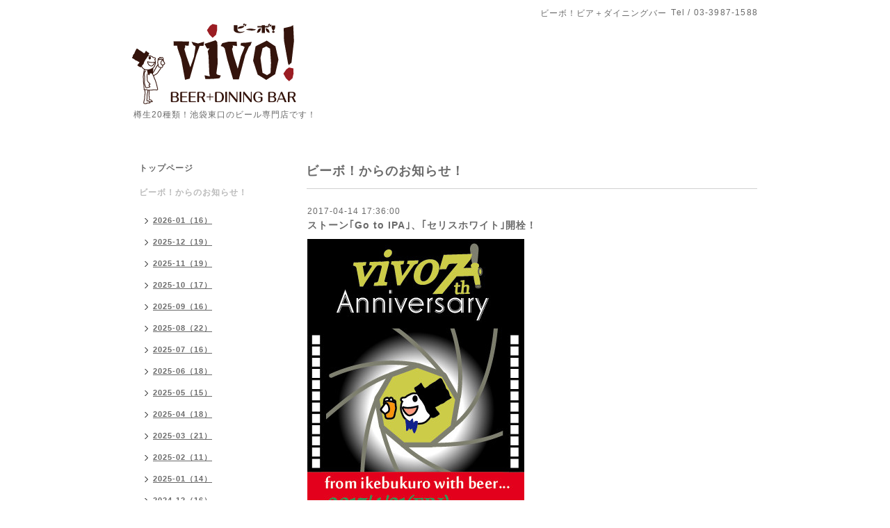

--- FILE ---
content_type: text/html; charset=utf-8
request_url: https://vivo-beer.com/info/1521633
body_size: 6829
content:
<!DOCTYPE html PUBLIC "-//W3C//DTD XHTML 1.0 Transitional//EN" "http://www.w3.org/TR/xhtml1/DTD/xhtml1-transitional.dtd">
<html xmlns="http://www.w3.org/1999/xhtml" xml:lang="ja" lang="ja">
<head>
<meta http-equiv="content-type" content="text/html; charset=utf-8" />
<title>ストーン｢Go to IPA｣、｢セリスホワイト｣開栓！ - ビーボ！ビア＋ダイニングバー</title>
<meta name="viewport" content="width=device-width, initial-scale=1, maximum-scale=1, user-scalable=yes" />
<meta name="keywords" content="ビーボ！ビア＋ダイニングバー,ビアバー,ビアガーデン,池袋,地ビール,クラフトビール,樽,生ビール,びーぼ,ビーボ,サンクトガーレン,よなよな,志賀高原,箕面,ベアード,IPA,ペールエール,ピルスナ" />
<meta name="description" content="4/21(金)・22(土)・23(日)の3日間！ビーボ7周年イベント開催!!おかげさまで4/22でビーボはリニューアルオープンから7周年、6月にはオープンから14周年を迎えます！毎年..." />
<meta property="og:title" content="ストーン｢Go to IPA｣、｢セリスホワイト｣開栓！" />
<meta property="og:image" content="https://cdn.goope.jp/8319/170414175522-58f08e7a0866d.png" />
<meta property="og:site_name" content="ビーボ！ビア＋ダイニングバー" />
<meta http-equiv="content-style-type" content="text/css" />
<meta http-equiv="content-script-type" content="text/javascript" />

<link rel="alternate" type="application/rss+xml" title="ビーボ！ビア＋ダイニングバー / RSS" href="/feed.rss" />
<style type="text/css" media="all">@import "/style.css?458303-1531473641";</style>
<script type="text/javascript" src="/assets/jquery/jquery-1.9.1.min.js"></script>
<script type="text/javascript" src="/js/tooltip.js"></script>
<script type="text/javascript" src="/assets/responsiveslides/responsiveslides.min.js"></script>
<script type="text/javascript" src="/assets/colorbox/jquery.colorbox-min.js"></script>
<script src="/js/theme_simple2/init.js"></script>

    <script>
      $(document).ready(function(){
      $("#main").find(".thickbox").colorbox({rel:'thickbox',maxWidth: '98%'});
      });
    </script>

</head>

<body id="info">
<div id="wrapper">
<div id="wrapper_inner">

<!-- ヘッダー部分ここから // -->
<div id="header">
<div id="header_inner">


    <div class="shop_title">
      <div class="shop_name shop_name_sp">ビーボ！ビア＋ダイニングバー</div>
      <div class="shop_rss shop_rss_sp"><a href="/feed.rss"><img src="/img/icon/rss2.png" /></a></div>
      <div class="shop_tel shop_tel_sp">Tel&nbsp;/&nbsp;03-3987-1588</div>
      <div class="header_social_wrap">
        

        

        
      </div>
    </div>


  <div class="site_title">
    <h1 class="site_logo"><a href="https://vivo-beer.com"><img src='//cdn.goope.jp/8319/11111922432152h6.png' alt='ビーボ！ビア＋ダイニングバー' /></a></h1>
    <div class="site_description site_description_smartphone">樽生20種類！池袋東口のビール専門店です！</div>
  </div>


</div>
</div>
<!-- // ヘッダー部分ここまで -->


<div id="contents">
<div id="contents_inner">


  <!-- メイン部分ここから -->
  <div id="main">
  <div id="main_inner">

    


    
    <!----------------------------------------------

      ページ：インフォメーション

    ---------------------------------------------->
    <h2 class="page_title">ビーボ！からのお知らせ！</h2>
    <div class="info_area">
    <div class="autopagerize_page_element">

      
      <div class="info">
        <div class="info_date">
          2017-04-14 17:36:00
        </div>
        <div class="info_title">
          <a href="/info/1521633">ストーン｢Go to IPA｣、｢セリスホワイト｣開栓！</a>
        </div>
        <div class="info_photo">
          <a href='//cdn.goope.jp/8319/170414175522-58f08e7a0866d.png' class='thickbox'><img src='//cdn.goope.jp/8319/170414175522-58f08e7a0866d_l.jpg' alt='vivo7th.PNG'/></a>
        </div>
        <div class="info_body wysiwyg">
          <p style="margin: 0px; padding: 0px; color: #666666; font-family: 'ヒラギノ角ゴ Pro W3', 'Hiragino Kaku Gothic Pro', メイリオ, Meiryo, 'ＭＳ Ｐゴシック', sans-serif, Osaka‐等幅; font-size: 12px;"><span style="margin: 0px; padding: 0px; color: #ff6600;"><strong style="margin: 0px; padding: 0px;"><span style="margin: 0px; padding: 0px; font-size: 12pt;"><span style="margin: 0px; padding: 0px;"><span style="margin: 0px; padding: 0px;">4/21(金)・22(土)・23(日)の3日間！</span></span></span></strong></span></p>
<p style="margin: 0px; padding: 0px; color: #666666; font-family: 'ヒラギノ角ゴ Pro W3', 'Hiragino Kaku Gothic Pro', メイリオ, Meiryo, 'ＭＳ Ｐゴシック', sans-serif, Osaka‐等幅; font-size: 12px;"><span style="margin: 0px; padding: 0px; color: #ff6600;"><strong style="margin: 0px; padding: 0px;"><span style="margin: 0px; padding: 0px; font-size: 12pt;"><span style="margin: 0px; padding: 0px;"><span style="margin: 0px; padding: 0px;">ビーボ7周年イベント開催!!</span></span></span></strong></span></p>
<p style="margin: 0px; padding: 0px; color: #666666; font-family: 'ヒラギノ角ゴ Pro W3', 'Hiragino Kaku Gothic Pro', メイリオ, Meiryo, 'ＭＳ Ｐゴシック', sans-serif, Osaka‐等幅; font-size: 12px;"><span style="margin: 0px; padding: 0px; color: #000000; font-size: 10pt;"><span style="margin: 0px; padding: 0px;">おかげさまで4/22でビーボはリニューアルオープンから7周年、</span></span></p>
<p style="margin: 0px; padding: 0px; color: #666666; font-family: 'ヒラギノ角ゴ Pro W3', 'Hiragino Kaku Gothic Pro', メイリオ, Meiryo, 'ＭＳ Ｐゴシック', sans-serif, Osaka‐等幅; font-size: 12px;"><span style="margin: 0px; padding: 0px; color: #000000; font-size: 10pt;"><span style="margin: 0px; padding: 0px;">6月にはオープンから14周年を迎えます！</span></span></p>
<p style="margin: 0px; padding: 0px; color: #666666; font-family: 'ヒラギノ角ゴ Pro W3', 'Hiragino Kaku Gothic Pro', メイリオ, Meiryo, 'ＭＳ Ｐゴシック', sans-serif, Osaka‐等幅; font-size: 12px;">&nbsp;</p>
<p style="margin: 0px; padding: 0px; color: #666666; font-family: 'ヒラギノ角ゴ Pro W3', 'Hiragino Kaku Gothic Pro', メイリオ, Meiryo, 'ＭＳ Ｐゴシック', sans-serif, Osaka‐等幅; font-size: 12px;"><span style="margin: 0px; padding: 0px; color: #000000;">毎年恒例、周年イベントを今年も開催します♪</span></p>
<p style="margin: 0px; padding: 0px; color: #666666; font-family: 'ヒラギノ角ゴ Pro W3', 'Hiragino Kaku Gothic Pro', メイリオ, Meiryo, 'ＭＳ Ｐゴシック', sans-serif, Osaka‐等幅; font-size: 12px;"><span style="margin: 0px; padding: 0px; color: #000000;">&nbsp;</span></p>
<p style="margin: 0px; padding: 0px; color: #666666; font-family: 'ヒラギノ角ゴ Pro W3', 'Hiragino Kaku Gothic Pro', メイリオ, Meiryo, 'ＭＳ Ｐゴシック', sans-serif, Osaka‐等幅; font-size: 12px;"><span style="margin: 0px; padding: 0px; color: #000000;">普段からお世話になっている醸造所やインポーターさんに</span></p>
<p style="margin: 0px; padding: 0px; color: #666666; font-family: 'ヒラギノ角ゴ Pro W3', 'Hiragino Kaku Gothic Pro', メイリオ, Meiryo, 'ＭＳ Ｐゴシック', sans-serif, Osaka‐等幅; font-size: 12px;"><span style="margin: 0px; padding: 0px; color: #000000;">少しわがままを聞いてもらい特別なビールをご用意します!!</span></p>
<p style="margin: 0px; padding: 0px; color: #666666; font-family: 'ヒラギノ角ゴ Pro W3', 'Hiragino Kaku Gothic Pro', メイリオ, Meiryo, 'ＭＳ Ｐゴシック', sans-serif, Osaka‐等幅; font-size: 12px;"><span style="margin: 0px; padding: 0px; color: #000000;">ぜひビーボのアニバーサリーを一緒に祝ってください♪♪</span></p>
<p style="margin: 0px; padding: 0px; color: #666666; font-family: 'ヒラギノ角ゴ Pro W3', 'Hiragino Kaku Gothic Pro', メイリオ, Meiryo, 'ＭＳ Ｐゴシック', sans-serif, Osaka‐等幅; font-size: 12px;"><span style="margin: 0px; padding: 0px; color: #000000;">&nbsp;</span></p>
<p style="margin: 0px; padding: 0px; color: #666666; font-family: 'ヒラギノ角ゴ Pro W3', 'Hiragino Kaku Gothic Pro', メイリオ, Meiryo, 'ＭＳ Ｐゴシック', sans-serif, Osaka‐等幅; font-size: 12px;"><span style="margin: 0px; padding: 0px; color: #000000;">スペシャルなビールと気持ちを込めてつくるお食事でおもてなし致します！</span></p>
<p style="margin: 0px; padding: 0px; color: #666666; font-family: 'ヒラギノ角ゴ Pro W3', 'Hiragino Kaku Gothic Pro', メイリオ, Meiryo, 'ＭＳ Ｐゴシック', sans-serif, Osaka‐等幅; font-size: 12px;"><span style="margin: 0px; padding: 0px; color: #000000;">&nbsp;</span></p>
<p style="margin: 0px; padding: 0px; color: #666666; font-family: 'ヒラギノ角ゴ Pro W3', 'Hiragino Kaku Gothic Pro', メイリオ, Meiryo, 'ＭＳ Ｐゴシック', sans-serif, Osaka‐等幅; font-size: 12px;"><span style="margin: 0px; padding: 0px; color: #000000;">詳細や追加情報はvivoblog!で♪</span></p>
<p style="margin: 0px; padding: 0px; color: #666666; font-family: 'ヒラギノ角ゴ Pro W3', 'Hiragino Kaku Gothic Pro', メイリオ, Meiryo, 'ＭＳ Ｐゴシック', sans-serif, Osaka‐等幅; font-size: 12px;"><span style="margin: 0px; padding: 0px; color: #000000;">&rArr;</span>&nbsp;<a href="http://vivo-beer.jugem.jp/?eid=881" style="margin: 0px; padding: 0px; color: #333333;">http://vivo-beer.jugem.jp/?eid=881</a></p>
<p style="margin: 0px; padding: 0px; color: #666666; font-family: 'ヒラギノ角ゴ Pro W3', 'Hiragino Kaku Gothic Pro', メイリオ, Meiryo, 'ＭＳ Ｐゴシック', sans-serif, Osaka‐等幅; font-size: 12px;">&nbsp;</p>
<p style="margin: 0px; padding: 0px; color: #666666; font-family: 'ヒラギノ角ゴ Pro W3', 'Hiragino Kaku Gothic Pro', メイリオ, Meiryo, 'ＭＳ Ｐゴシック', sans-serif, Osaka‐等幅; font-size: 12px;">&nbsp;</p>
<p style="margin: 0px; padding: 0px; color: #666666; font-family: 'ヒラギノ角ゴ Pro W3', 'Hiragino Kaku Gothic Pro', メイリオ, Meiryo, 'ＭＳ Ｐゴシック', sans-serif, Osaka‐等幅; font-size: 12px;"><span style="margin: 0px; padding: 0px; font-size: 14pt; color: #008080;"><strong style="margin: 0px; padding: 0px;">【本日の樽生ビールラインナップ】</strong></span></p>
<p style="margin: 0px; padding: 0px; color: #666666; line-height: 20px; font-family: arial, 'hiragino kaku gothic pro', 'ヒラギノ角ゴ pro w3', 'ＭＳ Ｐゴシック';"><span style="margin: 0px; padding: 0px; color: #000000;"><span style="margin: 0px; padding: 0px;"><span style="margin: 0px; padding: 0px; font-size: 13.3333px;">●</span></span></span><span style="margin: 0px; padding: 0px; color: #000000;"><span style="margin: 0px; padding: 0px;"><span style="margin: 0px; padding: 0px; font-size: 13.3333px;">ヤッホー　よなよなリアルエール</span></span></span></p>
<p style="margin: 0px; padding: 0px; color: #666666; line-height: 20px; font-family: arial, 'hiragino kaku gothic pro', 'ヒラギノ角ゴ pro w3', 'ＭＳ Ｐゴシック';"><span style="margin: 0px; padding: 0px; color: #000000;"><span style="margin: 0px; padding: 0px;"><span style="margin: 0px; padding: 0px; font-size: 13.3333px;">●サンクトガーレン　湘南ゴールド</span></span></span></p>
<p style="margin: 0px; padding: 0px; color: #666666; line-height: 20px; font-family: arial, 'hiragino kaku gothic pro', 'ヒラギノ角ゴ pro w3', 'ＭＳ Ｐゴシック';"><span style="margin: 0px; padding: 0px; color: #000000;"><span style="margin: 0px; padding: 0px;"><span style="margin: 0px; padding: 0px; font-size: 13.3333px;">●ひでじ　ジ・オオイタ</span></span></span></p>
<p style="margin: 0px; padding: 0px; color: #666666; line-height: 20px; font-family: arial, 'hiragino kaku gothic pro', 'ヒラギノ角ゴ pro w3', 'ＭＳ Ｐゴシック';"><span style="margin: 0px; padding: 0px; color: #000000;"><span style="margin: 0px; padding: 0px;"><span style="margin: 0px; padding: 0px; font-size: 13.3333px;">●ベアード　セカンドストライク・アップルエール</span></span></span></p>
<p style="margin: 0px; padding: 0px; color: #666666; line-height: 20px; font-family: arial, 'hiragino kaku gothic pro', 'ヒラギノ角ゴ pro w3', 'ＭＳ Ｐゴシック';"><span style="margin: 0px; padding: 0px; color: #000000;"><span style="margin: 0px; padding: 0px;"><span style="margin: 0px; padding: 0px; font-size: 13.3333px;">●ベイ・ブルーイング　ベイ・ピルスナー</span></span></span></p>
<p style="margin: 0px; padding: 0px; color: #666666; line-height: 20px; font-family: arial, 'hiragino kaku gothic pro', 'ヒラギノ角ゴ pro w3', 'ＭＳ Ｐゴシック';"><span style="margin: 0px; padding: 0px; color: #000000;"><span style="margin: 0px; padding: 0px;"><span style="margin: 0px; padding: 0px; font-size: 13.3333px;">●大山Gビール　ヴァイツェン</span></span></span></p>
<p style="margin: 0px; padding: 0px; color: #666666; line-height: 20px; font-family: arial, 'hiragino kaku gothic pro', 'ヒラギノ角ゴ pro w3', 'ＭＳ Ｐゴシック';"><span style="margin: 0px; padding: 0px; color: #000000;"><span style="margin: 0px; padding: 0px;"><span style="margin: 0px; padding: 0px; font-size: 13.3333px;">●鬼伝説　金鬼ペールエール～ラカウ+サザンクロスver.</span></span></span></p>
<p style="margin: 0px; padding: 0px; color: #666666; line-height: 20px; font-family: arial, 'hiragino kaku gothic pro', 'ヒラギノ角ゴ pro w3', 'ＭＳ Ｐゴシック';"><span style="margin: 0px; padding: 0px; color: #000000;"><span style="margin: 0px; padding: 0px;"><span style="margin: 0px; padding: 0px; font-size: 13.3333px;">●うしとら　サード・インパクト</span></span></span></p>
<p style="margin: 0px; padding: 0px; color: #666666; line-height: 20px; font-family: arial, 'hiragino kaku gothic pro', 'ヒラギノ角ゴ pro w3', 'ＭＳ Ｐゴシック';"><span style="margin: 0px; padding: 0px; color: #000000; font-size: 10pt;">●ベアード　スルガベイ・インペリアルIPA</span></p>
<p style="margin: 0px; padding: 0px; color: #666666; line-height: 20px; font-family: arial, 'hiragino kaku gothic pro', 'ヒラギノ角ゴ pro w3', 'ＭＳ Ｐゴシック';"><span style="margin: 0px; padding: 0px; color: #000000; font-size: 10pt;">●ストーン　Go to IPA</span></p>
<p style="margin: 0px; padding: 0px; color: #666666; line-height: 20px; font-family: arial, 'hiragino kaku gothic pro', 'ヒラギノ角ゴ pro w3', 'ＭＳ Ｐゴシック';"><span style="margin: 0px; padding: 0px; color: #000000; font-size: 10pt;">●ストーン　ストーンIPA<span style="color: #ff0000;"><em><strong> NEW!!!</strong></em></span></span></p>
<p style="margin: 0px; padding: 0px; color: #666666; line-height: 20px; font-family: arial, 'hiragino kaku gothic pro', 'ヒラギノ角ゴ pro w3', 'ＭＳ Ｐゴシック';"><span style="color: #000000;"><span style="margin: 0px; padding: 0px;"><span style="margin: 0px; padding: 0px; font-size: 10pt;">●カルミネーション　サワー・フラワー・パワー・アワー</span></span></span></p>
<p style="margin: 0px; padding: 0px; color: #666666; line-height: 20px; font-family: arial, 'hiragino kaku gothic pro', 'ヒラギノ角ゴ pro w3', 'ＭＳ Ｐゴシック';"><span style="color: #000000;"><span style="margin: 0px; padding: 0px;"><span style="margin: 0px; padding: 0px; font-size: 10pt;">●カルミネーション　ペシェ</span></span></span></p>
<p style="margin: 0px; padding: 0px; color: #666666; line-height: 20px; font-family: arial, 'hiragino kaku gothic pro', 'ヒラギノ角ゴ pro w3', 'ＭＳ Ｐゴシック';"><span style="color: #000000;"><span style="margin: 0px; padding: 0px;"><span style="margin: 0px; padding: 0px; font-size: 10pt;">●カルミネーション　4/20 インペリアル・ブラックIPA</span></span></span></p>
<p style="margin: 0px; padding: 0px; color: #666666; line-height: 20px; font-family: arial, 'hiragino kaku gothic pro', 'ヒラギノ角ゴ pro w3', 'ＭＳ Ｐゴシック';"><span style="color: #000000;"><span style="margin: 0px; padding: 0px;"><span style="margin: 0px; padding: 0px; font-size: 10pt;">●カルミネーション　ソニーディスポジション</span></span></span></p>
<p style="margin: 0px; padding: 0px; color: #666666; line-height: 20px; font-family: arial, 'hiragino kaku gothic pro', 'ヒラギノ角ゴ pro w3', 'ＭＳ Ｐゴシック';"><span style="color: #000000;"><span style="margin: 0px; padding: 0px;"><span style="margin: 0px; padding: 0px; font-size: 10pt;">●</span></span><span style="margin: 0px; padding: 0px;"><span style="margin: 0px; padding: 0px; font-size: 10pt;">ラブリュワトリー　</span></span><span style="margin: 0px; padding: 0px;"><span style="margin: 0px; padding: 0px; font-size: 10pt;"><span style="margin: 0px; padding: 0px;"><span style="margin: 0px; padding: 0px;">スージーQ</span></span></span></span></span></p>
<p style="margin: 0px; padding: 0px; color: #666666; line-height: 20px; font-family: arial, 'hiragino kaku gothic pro', 'ヒラギノ角ゴ pro w3', 'ＭＳ Ｐゴシック';"><span style="color: #000000;"><span style="margin: 0px; padding: 0px;"><span style="margin: 0px; padding: 0px; font-size: 10pt;"><span style="margin: 0px; padding: 0px;"><span style="margin: 0px; padding: 0px;">●コモンズ・ブルワリー　</span></span></span></span><span style="margin: 0px; padding: 0px;"><span style="margin: 0px; padding: 0px; font-size: 10pt;">ウォルナット</span></span></span></p>
<p style="margin: 0px; padding: 0px; color: #666666; line-height: 20px; font-family: arial, 'hiragino kaku gothic pro', 'ヒラギノ角ゴ pro w3', 'ＭＳ Ｐゴシック';"><span style="color: #000000;"><span style="margin: 0px; padding: 0px;"><span style="margin: 0px; padding: 0px; font-size: 10pt;">●ベアード&amp;デュワー　</span></span><span style="margin: 0px; padding: 0px;"><span style="margin: 0px; padding: 0px; font-size: 10pt;">ファームハウスサイダー</span></span></span></p>
<p style="margin: 0px; padding: 0px; color: #666666; line-height: 20px; font-family: arial, 'hiragino kaku gothic pro', 'ヒラギノ角ゴ pro w3', 'ＭＳ Ｐゴシック';"><span style="margin: 0px; padding: 0px; font-size: 10pt; color: #000000;">●セリスホワイト</span><em style="color: #ff0000; font-size: 13.3333px;"><strong>&nbsp;NEW!!!</strong></em></p>
<p style="margin: 0px; padding: 0px; color: #666666; line-height: 20px; font-family: arial, 'hiragino kaku gothic pro', 'ヒラギノ角ゴ pro w3', 'ＭＳ Ｐゴシック';"><span style="margin: 0px; padding: 0px; font-size: 10pt; color: #000000;">●ギネスドラフト</span></p>
<p style="margin: 0px; padding: 0px; color: #666666; line-height: 20px; font-family: arial, 'hiragino kaku gothic pro', 'ヒラギノ角ゴ pro w3', 'ＭＳ Ｐゴシック';"><span style="margin: 0px; padding: 0px; font-size: 10pt; color: #000000;">●ヱビスビール</span></p>
<p style="margin: 0px; padding: 0px; color: #666666; line-height: 20px; font-family: arial, 'hiragino kaku gothic pro', 'ヒラギノ角ゴ pro w3', 'ＭＳ Ｐゴシック';">&nbsp;</p>
<p style="margin: 0px; padding: 0px; color: #666666; line-height: 20px; font-family: arial, 'hiragino kaku gothic pro', 'ヒラギノ角ゴ pro w3', 'ＭＳ Ｐゴシック';"><span style="margin: 0px; padding: 0px; color: #0000ff;"><strong style="margin: 0px; padding: 0px;"><span style="margin: 0px; padding: 0px; font-size: 14pt;">【Today's Beers on Tap!】</span></strong></span></p>
<p style="margin: 0px; padding: 0px; color: #666666; line-height: 20px; font-family: arial, 'hiragino kaku gothic pro', 'ヒラギノ角ゴ pro w3', 'ＭＳ Ｐゴシック';"><span style="color: #000000;"><span style="margin: 0px; padding: 0px; font-size: 13.3333px;"><span style="margin: 0px; padding: 0px; font-size: 10pt;">-</span></span></span><span style="margin: 0px; padding: 0px; font-size: 13.3333px; color: #000000;">&nbsp;Yoho Brewing Yona Yona Real Ale</span></p>
<p style="margin: 0px; padding: 0px; color: #666666; line-height: 20px; font-family: arial, 'hiragino kaku gothic pro', 'ヒラギノ角ゴ pro w3', 'ＭＳ Ｐゴシック';"><span style="margin: 0px; padding: 0px; font-size: 13.3333px; color: #000000;">- Sankt Gallen Syonan Gold</span></p>
<p style="margin: 0px; padding: 0px; color: #666666; line-height: 20px; font-family: arial, 'hiragino kaku gothic pro', 'ヒラギノ角ゴ pro w3', 'ＭＳ Ｐゴシック';"><span style="margin: 0px; padding: 0px; font-size: 13.3333px; color: #000000;">- Hideji Beer THE OITA</span></p>
<p style="margin: 0px; padding: 0px; color: #666666; line-height: 20px; font-family: arial, 'hiragino kaku gothic pro', 'ヒラギノ角ゴ pro w3', 'ＭＳ Ｐゴシック';"><span style="margin: 0px; padding: 0px; font-size: 13.3333px; color: #000000;">- Baird Second Strike Apple Ale</span></p>
<p style="margin: 0px; padding: 0px; color: #666666; line-height: 20px; font-family: arial, 'hiragino kaku gothic pro', 'ヒラギノ角ゴ pro w3', 'ＭＳ Ｐゴシック';"><span style="margin: 0px; padding: 0px; font-size: 13.3333px; color: #000000;">- Bay Brewing Bay Pilsner</span></p>
<p style="margin: 0px; padding: 0px; color: #666666; line-height: 20px; font-family: arial, 'hiragino kaku gothic pro', 'ヒラギノ角ゴ pro w3', 'ＭＳ Ｐゴシック';"><span style="margin: 0px; padding: 0px; font-size: 13.3333px; color: #000000;">- Daisen G Beer Weizen</span></p>
<p style="margin: 0px; padding: 0px; color: #666666; line-height: 20px; font-family: arial, 'hiragino kaku gothic pro', 'ヒラギノ角ゴ pro w3', 'ＭＳ Ｐゴシック';"><span style="margin: 0px; padding: 0px; font-size: 13.3333px; color: #000000;">- Oni-Densetsu Kin-Oni Pale Ale</span></p>
<p style="margin: 0px; padding: 0px; color: #666666; line-height: 20px; font-family: arial, 'hiragino kaku gothic pro', 'ヒラギノ角ゴ pro w3', 'ＭＳ Ｐゴシック';"><span style="margin: 0px; padding: 0px; font-size: 13.3333px; color: #000000;">- Ushitora Brewery Third Impact Belgian Black IPA</span></p>
<p style="margin: 0px; padding: 0px; color: #666666; line-height: 20px; font-family: arial, 'hiragino kaku gothic pro', 'ヒラギノ角ゴ pro w3', 'ＭＳ Ｐゴシック';"><span style="margin: 0px; padding: 0px; font-size: 13.3333px; color: #000000;">- Baird Beer Suruga Bay Imperial IPA</span></p>
<p style="margin: 0px; padding: 0px; color: #666666; line-height: 20px; font-family: arial, 'hiragino kaku gothic pro', 'ヒラギノ角ゴ pro w3', 'ＭＳ Ｐゴシック';"><span style="margin: 0px; padding: 0px; font-size: 13.3333px; color: #000000;">- Stone Go to IPA</span><em style="color: #ff0000; font-size: 13.3333px;"><strong>&nbsp;NEW!!!</strong></em></p>
<p style="margin: 0px; padding: 0px; color: #666666; line-height: 20px; font-family: arial, 'hiragino kaku gothic pro', 'ヒラギノ角ゴ pro w3', 'ＭＳ Ｐゴシック';"><span style="margin: 0px; padding: 0px; font-size: 13.3333px; color: #000000;">- Stone IPA</span></p>
<p style="margin: 0px; padding: 0px; color: #666666; line-height: 20px; font-family: arial, 'hiragino kaku gothic pro', 'ヒラギノ角ゴ pro w3', 'ＭＳ Ｐゴシック';"><span style="color: #000000;"><span style="margin: 0px; padding: 0px; font-size: 13.3333px;"><span style="margin: 0px; padding: 0px; font-size: 10pt;">- Culmination Brewing&nbsp;</span></span><span style="margin: 0px; padding: 0px; font-size: 13.3333px;"><span style="margin: 0px; padding: 0px; font-size: 10pt;">Peche</span></span></span></p>
<p style="margin: 0px; padding: 0px; color: #666666; line-height: 20px; font-family: arial, 'hiragino kaku gothic pro', 'ヒラギノ角ゴ pro w3', 'ＭＳ Ｐゴシック';"><span style="color: #000000;"><span style="margin: 0px; padding: 0px; font-size: 13.3333px;"><span style="margin: 0px; padding: 0px; font-size: 10pt;">-&nbsp;</span></span><span style="margin: 0px; padding: 0px; font-size: 13.3333px;"><span style="margin: 0px; padding: 0px; font-size: 10pt;">Culmination Brewing&nbsp;</span></span><span style="margin: 0px; padding: 0px; font-size: 13.3333px;"><span style="margin: 0px; padding: 0px; font-size: 10pt;">4/20 Imperial Black IPA</span></span></span></p>
<p style="margin: 0px; padding: 0px; color: #666666; line-height: 20px; font-family: arial, 'hiragino kaku gothic pro', 'ヒラギノ角ゴ pro w3', 'ＭＳ Ｐゴシック';"><span style="color: #000000;"><span style="margin: 0px; padding: 0px; font-size: 13.3333px;"><span style="margin: 0px; padding: 0px; font-size: 10pt;">-&nbsp;</span></span><span style="margin: 0px; padding: 0px; font-size: 13.3333px;"><span style="margin: 0px; padding: 0px; font-size: 10pt;">Culmination Brewing&nbsp;</span></span><span style="margin: 0px; padding: 0px; font-size: 13.3333px;"><span style="margin: 0px; padding: 0px; font-size: 10pt;">Sonny Disposition</span></span></span></p>
<p style="margin: 0px; padding: 0px; color: #666666; line-height: 20px; font-family: arial, 'hiragino kaku gothic pro', 'ヒラギノ角ゴ pro w3', 'ＭＳ Ｐゴシック';"><span style="color: #000000;"><span style="margin: 0px; padding: 0px; font-size: 13.3333px;"><span style="margin: 0px; padding: 0px; font-size: 10pt;">- Labrewatory</span></span><span style="margin: 0px; padding: 0px; font-size: 13.3333px;"><span style="margin: 0px; padding: 0px; font-size: 10pt;">&nbsp;Suzy Q</span></span></span></p>
<p style="margin: 0px; padding: 0px; color: #666666; line-height: 20px; font-family: arial, 'hiragino kaku gothic pro', 'ヒラギノ角ゴ pro w3', 'ＭＳ Ｐゴシック';"><span style="color: #000000;"><span style="margin: 0px; padding: 0px; font-size: 13.3333px;"><span style="margin: 0px; padding: 0px; font-size: 10pt;">- The Commons Brewery</span></span><span style="margin: 0px; padding: 0px; font-size: 13.3333px;"><span style="margin: 0px; padding: 0px; font-size: 10pt;">&nbsp;Walnaut Belgian Dark Ale</span></span></span></p>
<p style="margin: 0px; padding: 0px; color: #666666; line-height: 20px; font-family: arial, 'hiragino kaku gothic pro', 'ヒラギノ角ゴ pro w3', 'ＭＳ Ｐゴシック';"><span style="color: #000000;"><span style="margin: 0px; padding: 0px; font-size: 13.3333px;"><span style="margin: 0px; padding: 0px; font-size: 10pt;">- Baird &amp; Dewar</span></span><span style="margin: 0px; padding: 0px; font-size: 13.3333px;"><span style="margin: 0px; padding: 0px; font-size: 10pt;">&nbsp;Farmhouse Cider</span></span></span></p>
<p style="margin: 0px; padding: 0px; color: #666666; line-height: 20px; font-family: arial, 'hiragino kaku gothic pro', 'ヒラギノ角ゴ pro w3', 'ＭＳ Ｐゴシック';"><span style="margin: 0px; padding: 0px; font-size: 13.3333px; color: #000000;">- Celis White</span><em style="color: #ff0000; font-size: 13.3333px;"><strong>&nbsp;NEW!!!</strong></em></p>
<p style="margin: 0px; padding: 0px; color: #666666; line-height: 20px; font-family: arial, 'hiragino kaku gothic pro', 'ヒラギノ角ゴ pro w3', 'ＭＳ Ｐゴシック';"><span style="margin: 0px; padding: 0px; font-size: 10pt; color: #000000;">- Guinness Drauft</span></p>
<p style="margin: 0px; padding: 0px; color: #666666; line-height: 20px; font-family: arial, 'hiragino kaku gothic pro', 'ヒラギノ角ゴ pro w3', 'ＭＳ Ｐゴシック';"><span style="margin: 0px; padding: 0px; font-size: 10pt; color: #000000;">- Yebisu Beer</span></p>
<p style="margin: 0px; padding: 0px; color: #666666; line-height: 20px; font-family: arial, 'hiragino kaku gothic pro', 'ヒラギノ角ゴ pro w3', 'ＭＳ Ｐゴシック';">&nbsp;</p>
<p style="margin: 0px; padding: 0px; color: #666666; line-height: 20px; font-family: arial, 'hiragino kaku gothic pro', 'ヒラギノ角ゴ pro w3', 'ＭＳ Ｐゴシック';"><span style="margin: 0px; padding: 0px; font-size: 13.3333px; color: #000000;">今夜も美味しいビールと楽しいひと時を！</span></p>
<p style="margin: 0px; padding: 0px; color: #666666; font-family: 'MS PGothic';"><span style="margin: 0px; padding: 0px; font-size: 13.3333px; color: #000000;">Cheers for Wonderful Craft Beers！</span></p>
<p style="margin: 0px; padding: 0px; color: #666666; font-family: 'MS PGothic';">&nbsp;</p>
<p style="margin: 0px; padding: 0px; color: #666666; line-height: 20px; font-family: arial, 'hiragino kaku gothic pro', 'ヒラギノ角ゴ pro w3', 'ＭＳ Ｐゴシック';"><strong style="margin: 0px; padding: 0px;"><span style="margin: 0px; padding: 0px; font-size: 12pt; color: #ff6600;">【待機樽リスト～Coming Soon Next Tap!!】</span></strong></p>
<p style="margin: 0px; padding: 0px; color: #666666; line-height: 20px; font-family: arial, 'hiragino kaku gothic pro', 'ヒラギノ角ゴ pro w3', 'ＭＳ Ｐゴシック';"><span style="margin: 0px; padding: 0px; font-size: 10pt; color: #000000;"><span style="margin: 0px; padding: 0px;"><span style="margin: 0px; padding: 0px; font-size: 13.3333px;">●麦雑穀工房　どんぐりすたうと</span></span></span></p>
<p style="margin: 0px; padding: 0px; color: #666666; line-height: 20px; font-family: arial, 'hiragino kaku gothic pro', 'ヒラギノ角ゴ pro w3', 'ＭＳ Ｐゴシック';"><span style="margin: 0px; padding: 0px; font-size: 10pt; color: #000000;"><span style="margin: 0px; padding: 0px;"><span style="margin: 0px; padding: 0px; font-size: 13.3333px;">●いわて蔵　さくらIPA</span></span></span></p>
<p style="margin: 0px; padding: 0px; color: #666666; line-height: 20px; font-family: arial, 'hiragino kaku gothic pro', 'ヒラギノ角ゴ pro w3', 'ＭＳ Ｐゴシック';"><span style="margin: 0px; padding: 0px; font-size: 10pt; color: #000000;"><span style="margin: 0px; padding: 0px;"><span style="margin: 0px; padding: 0px; font-size: 13.3333px;">●うしとら　ウルトラジューC</span></span></span></p>
<p style="margin: 0px; padding: 0px; color: #666666; line-height: 20px; font-family: arial, 'hiragino kaku gothic pro', 'ヒラギノ角ゴ pro w3', 'ＭＳ Ｐゴシック';"><span style="margin: 0px; padding: 0px; font-size: 10pt; color: #000000;"><span style="margin: 0px; padding: 0px;"><span style="margin: 0px; padding: 0px; font-size: 13.3333px;">●うしとら　すっぱい夏みかん</span></span></span></p>
<p style="margin: 0px; padding: 0px; color: #666666; line-height: 20px; font-family: arial, 'hiragino kaku gothic pro', 'ヒラギノ角ゴ pro w3', 'ＭＳ Ｐゴシック';"><span style="margin: 0px; padding: 0px; font-size: 10pt; color: #000000;"><span style="margin: 0px; padding: 0px;"><span style="margin: 0px; padding: 0px; font-size: 13.3333px;">●富士桜高原　さくらボック</span></span></span></p>
<p style="margin: 0px; padding: 0px; color: #666666; line-height: 20px; font-family: arial, 'hiragino kaku gothic pro', 'ヒラギノ角ゴ pro w3', 'ＭＳ Ｐゴシック';"><span style="margin: 0px; padding: 0px; font-size: 10pt; color: #000000;"><span style="margin: 0px; padding: 0px;"><span style="margin: 0px; padding: 0px; font-size: 13.3333px;">●ベアード　セゾンさゆり</span></span></span></p>
<p style="margin: 0px; padding: 0px; color: #666666; line-height: 20px; font-family: arial, 'hiragino kaku gothic pro', 'ヒラギノ角ゴ pro w3', 'ＭＳ Ｐゴシック';"><span style="margin: 0px; padding: 0px; font-size: 10pt; color: #000000;"><span style="margin: 0px; padding: 0px;"><span style="margin: 0px; padding: 0px; font-size: 13.3333px;">●志賀高原　IPA</span></span></span></p>
<p style="margin: 0px; padding: 0px; color: #666666; line-height: 20px; font-family: arial, 'hiragino kaku gothic pro', 'ヒラギノ角ゴ pro w3', 'ＭＳ Ｐゴシック';"><span style="margin: 0px; padding: 0px; font-size: 10pt; color: #000000;"><span style="margin: 0px; padding: 0px;"><span style="margin: 0px; padding: 0px; font-size: 13.3333px;">●伊勢角屋麦酒　ゴールデンドラゴン</span></span></span></p>
<p style="margin: 0px; padding: 0px; color: #666666; line-height: 20px; font-family: arial, 'hiragino kaku gothic pro', 'ヒラギノ角ゴ pro w3', 'ＭＳ Ｐゴシック';"><span style="margin: 0px; padding: 0px; font-size: 10pt; color: #000000;"><span style="margin: 0px; padding: 0px;"><span style="margin: 0px; padding: 0px; font-size: 13.3333px;">●スクナーイグザクト　トルアンシーIPA</span></span></span></p>
<p style="margin: 0px; padding: 0px; color: #666666; font-family: 'MS PGothic';">&nbsp;</p>
<p style="margin: 0px; padding: 0px; color: #666666; line-height: 20px; font-family: arial, 'hiragino kaku gothic pro', 'ヒラギノ角ゴ pro w3', 'ＭＳ Ｐゴシック';"><strong style="margin: 0px; padding: 0px;"><span style="margin: 0px; padding: 0px; font-size: 13.3333px; color: #0000ff;">【スタッフ募集】</span></strong></p>
<p style="margin: 0px; padding: 0px; color: #666666; line-height: 20px; font-family: arial, 'hiragino kaku gothic pro', 'ヒラギノ角ゴ pro w3', 'ＭＳ Ｐゴシック';"><strong style="margin: 0px; padding: 0px;"><span style="margin: 0px; padding: 0px; font-size: 13.3333px; color: #0000ff;">ビールが好き！食べることが好き!!接客が好き!!!</span></strong></p>
<p style="margin: 0px; padding: 0px; color: #666666; line-height: 20px; font-family: arial, 'hiragino kaku gothic pro', 'ヒラギノ角ゴ pro w3', 'ＭＳ Ｐゴシック';"><strong style="margin: 0px; padding: 0px;"><span style="margin: 0px; padding: 0px; font-size: 13.3333px; color: #0000ff;">という方、または、興味がある方、ビーボで一緒に働いてみませんか？</span></strong></p>
<p style="margin: 0px; padding: 0px; color: #666666; line-height: 20px; font-family: arial, 'hiragino kaku gothic pro', 'ヒラギノ角ゴ pro w3', 'ＭＳ Ｐゴシック';"><strong style="margin: 0px; padding: 0px;"><span style="margin: 0px; padding: 0px; font-size: 13.3333px; color: #0000ff;">経験不問。やる気＆人柄重視です。学生（20歳以上）の方もOK！</span></strong></p>
<p style="margin: 0px; padding: 0px; color: #666666; line-height: 20px; font-family: arial, 'hiragino kaku gothic pro', 'ヒラギノ角ゴ pro w3', 'ＭＳ Ｐゴシック';"><strong style="margin: 0px; padding: 0px;"><span style="margin: 0px; padding: 0px; font-size: 13.3333px; color: #0000ff;">興味がある方、応募希望の方はまず電話にてお問い合わせください。</span></strong></p>
<p style="margin: 0px; padding: 0px; color: #666666; line-height: 20px; font-family: arial, 'hiragino kaku gothic pro', 'ヒラギノ角ゴ pro w3', 'ＭＳ Ｐゴシック';"><strong style="margin: 0px; padding: 0px;"><span style="margin: 0px; padding: 0px; font-size: 13.3333px; color: #0000ff;">TEL：03-3987-1588</span></strong></p>
        </div>
      </div>
      

    </div>
    </div>
    


    


    


    


    


    


    

    

    


    


  </div>
  </div>
  <!-- // メイン部分ここまで -->

</div>
</div>
<!-- // contents -->


<!-- ナビゲーション部分ここから // -->
<div id="navi">
<div id="navi_inner">
  <ul>
    
    <li><a href="/"  class="navi_top">トップページ</a></li>
    
    <li><a href="/info"  class="navi_info active">ビーボ！からのお知らせ！</a><ul class="sub_navi">
<li><a href='/info/2026-01'>2026-01（16）</a></li>
<li><a href='/info/2025-12'>2025-12（19）</a></li>
<li><a href='/info/2025-11'>2025-11（19）</a></li>
<li><a href='/info/2025-10'>2025-10（17）</a></li>
<li><a href='/info/2025-09'>2025-09（16）</a></li>
<li><a href='/info/2025-08'>2025-08（22）</a></li>
<li><a href='/info/2025-07'>2025-07（16）</a></li>
<li><a href='/info/2025-06'>2025-06（18）</a></li>
<li><a href='/info/2025-05'>2025-05（15）</a></li>
<li><a href='/info/2025-04'>2025-04（18）</a></li>
<li><a href='/info/2025-03'>2025-03（21）</a></li>
<li><a href='/info/2025-02'>2025-02（11）</a></li>
<li><a href='/info/2025-01'>2025-01（14）</a></li>
<li><a href='/info/2024-12'>2024-12（16）</a></li>
<li><a href='/info/2024-11'>2024-11（19）</a></li>
<li><a href='/info/2024-10'>2024-10（15）</a></li>
<li><a href='/info/2024-09'>2024-09（16）</a></li>
<li><a href='/info/2024-08'>2024-08（12）</a></li>
<li><a href='/info/2024-07'>2024-07（17）</a></li>
<li><a href='/info/2024-06'>2024-06（18）</a></li>
<li><a href='/info/2024-05'>2024-05（14）</a></li>
<li><a href='/info/2024-04'>2024-04（16）</a></li>
<li><a href='/info/2024-03'>2024-03（18）</a></li>
<li><a href='/info/2024-02'>2024-02（18）</a></li>
<li><a href='/info/2024-01'>2024-01（19）</a></li>
<li><a href='/info/2023-12'>2023-12（15）</a></li>
<li><a href='/info/2023-11'>2023-11（17）</a></li>
<li><a href='/info/2023-10'>2023-10（18）</a></li>
<li><a href='/info/2023-09'>2023-09（19）</a></li>
<li><a href='/info/2023-08'>2023-08（17）</a></li>
<li><a href='/info/2023-07'>2023-07（24）</a></li>
<li><a href='/info/2023-06'>2023-06（19）</a></li>
<li><a href='/info/2023-05'>2023-05（19）</a></li>
<li><a href='/info/2023-04'>2023-04（19）</a></li>
<li><a href='/info/2023-03'>2023-03（16）</a></li>
<li><a href='/info/2023-02'>2023-02（17）</a></li>
<li><a href='/info/2023-01'>2023-01（20）</a></li>
<li><a href='/info/2022-12'>2022-12（23）</a></li>
<li><a href='/info/2022-11'>2022-11（22）</a></li>
<li><a href='/info/2022-10'>2022-10（22）</a></li>
<li><a href='/info/2022-09'>2022-09（20）</a></li>
<li><a href='/info/2022-08'>2022-08（21）</a></li>
<li><a href='/info/2022-07'>2022-07（22）</a></li>
<li><a href='/info/2022-06'>2022-06（19）</a></li>
<li><a href='/info/2022-05'>2022-05（18）</a></li>
<li><a href='/info/2022-04'>2022-04（17）</a></li>
<li><a href='/info/2022-03'>2022-03（18）</a></li>
<li><a href='/info/2022-02'>2022-02（19）</a></li>
<li><a href='/info/2022-01'>2022-01（19）</a></li>
<li><a href='/info/2021-12'>2021-12（23）</a></li>
<li><a href='/info/2021-11'>2021-11（21）</a></li>
<li><a href='/info/2021-10'>2021-10（19）</a></li>
<li><a href='/info/2021-09'>2021-09（9）</a></li>
<li><a href='/info/2021-08'>2021-08（5）</a></li>
<li><a href='/info/2021-07'>2021-07（15）</a></li>
<li><a href='/info/2021-06'>2021-06（10）</a></li>
<li><a href='/info/2021-05'>2021-05（8）</a></li>
<li><a href='/info/2021-04'>2021-04（21）</a></li>
<li><a href='/info/2021-03'>2021-03（24）</a></li>
<li><a href='/info/2021-02'>2021-02（23）</a></li>
<li><a href='/info/2021-01'>2021-01（23）</a></li>
<li><a href='/info/2020-12'>2020-12（22）</a></li>
<li><a href='/info/2020-11'>2020-11（20）</a></li>
<li><a href='/info/2020-10'>2020-10（25）</a></li>
<li><a href='/info/2020-09'>2020-09（24）</a></li>
<li><a href='/info/2020-08'>2020-08（25）</a></li>
<li><a href='/info/2020-07'>2020-07（25）</a></li>
<li><a href='/info/2020-06'>2020-06（24）</a></li>
<li><a href='/info/2020-05'>2020-05（27）</a></li>
<li><a href='/info/2020-04'>2020-04（22）</a></li>
<li><a href='/info/2020-03'>2020-03（20）</a></li>
<li><a href='/info/2020-02'>2020-02（20）</a></li>
<li><a href='/info/2020-01'>2020-01（17）</a></li>
<li><a href='/info/2019-12'>2019-12（22）</a></li>
<li><a href='/info/2019-11'>2019-11（13）</a></li>
<li><a href='/info/2019-10'>2019-10（20）</a></li>
<li><a href='/info/2019-09'>2019-09（20）</a></li>
<li><a href='/info/2019-08'>2019-08（25）</a></li>
<li><a href='/info/2019-07'>2019-07（21）</a></li>
<li><a href='/info/2019-06'>2019-06（24）</a></li>
<li><a href='/info/2019-05'>2019-05（21）</a></li>
<li><a href='/info/2019-04'>2019-04（21）</a></li>
<li><a href='/info/2019-03'>2019-03（19）</a></li>
<li><a href='/info/2019-02'>2019-02（19）</a></li>
<li><a href='/info/2019-01'>2019-01（20）</a></li>
<li><a href='/info/2018-12'>2018-12（17）</a></li>
<li><a href='/info/2018-11'>2018-11（19）</a></li>
<li><a href='/info/2018-10'>2018-10（18）</a></li>
<li><a href='/info/2018-09'>2018-09（19）</a></li>
<li><a href='/info/2018-08'>2018-08（18）</a></li>
<li><a href='/info/2018-07'>2018-07（16）</a></li>
<li><a href='/info/2018-06'>2018-06（20）</a></li>
<li><a href='/info/2018-05'>2018-05（18）</a></li>
<li><a href='/info/2018-04'>2018-04（20）</a></li>
<li><a href='/info/2018-03'>2018-03（15）</a></li>
<li><a href='/info/2018-02'>2018-02（16）</a></li>
<li><a href='/info/2018-01'>2018-01（19）</a></li>
<li><a href='/info/2017-12'>2017-12（19）</a></li>
<li><a href='/info/2017-11'>2017-11（18）</a></li>
<li><a href='/info/2017-10'>2017-10（19）</a></li>
<li><a href='/info/2017-09'>2017-09（17）</a></li>
<li><a href='/info/2017-08'>2017-08（19）</a></li>
<li><a href='/info/2017-07'>2017-07（15）</a></li>
<li><a href='/info/2017-06'>2017-06（15）</a></li>
<li><a href='/info/2017-05'>2017-05（19）</a></li>
<li><a href='/info/2017-04'>2017-04（16）</a></li>
<li><a href='/info/2017-03'>2017-03（12）</a></li>
<li><a href='/info/2017-02'>2017-02（16）</a></li>
<li><a href='/info/2017-01'>2017-01（20）</a></li>
<li><a href='/info/2016-12'>2016-12（16）</a></li>
<li><a href='/info/2016-11'>2016-11（18）</a></li>
<li><a href='/info/2016-10'>2016-10（20）</a></li>
<li><a href='/info/2016-09'>2016-09（21）</a></li>
<li><a href='/info/2016-08'>2016-08（21）</a></li>
<li><a href='/info/2016-07'>2016-07（22）</a></li>
<li><a href='/info/2016-06'>2016-06（19）</a></li>
<li><a href='/info/2016-05'>2016-05（20）</a></li>
<li><a href='/info/2016-04'>2016-04（22）</a></li>
<li><a href='/info/2016-03'>2016-03（22）</a></li>
<li><a href='/info/2016-02'>2016-02（18）</a></li>
<li><a href='/info/2016-01'>2016-01（16）</a></li>
<li><a href='/info/2015-12'>2015-12（19）</a></li>
<li><a href='/info/2015-11'>2015-11（21）</a></li>
<li><a href='/info/2015-10'>2015-10（19）</a></li>
<li><a href='/info/2015-09'>2015-09（21）</a></li>
<li><a href='/info/2015-08'>2015-08（19）</a></li>
<li><a href='/info/2015-07'>2015-07（22）</a></li>
<li><a href='/info/2015-06'>2015-06（18）</a></li>
<li><a href='/info/2015-05'>2015-05（20）</a></li>
<li><a href='/info/2015-04'>2015-04（22）</a></li>
<li><a href='/info/2015-03'>2015-03（21）</a></li>
<li><a href='/info/2015-02'>2015-02（18）</a></li>
<li><a href='/info/2015-01'>2015-01（21）</a></li>
<li><a href='/info/2014-12'>2014-12（20）</a></li>
<li><a href='/info/2014-11'>2014-11（23）</a></li>
<li><a href='/info/2014-10'>2014-10（18）</a></li>
<li><a href='/info/2014-09'>2014-09（22）</a></li>
<li><a href='/info/2014-08'>2014-08（19）</a></li>
<li><a href='/info/2014-07'>2014-07（21）</a></li>
<li><a href='/info/2014-06'>2014-06（24）</a></li>
<li><a href='/info/2014-05'>2014-05（24）</a></li>
<li><a href='/info/2014-04'>2014-04（23）</a></li>
<li><a href='/info/2014-03'>2014-03（18）</a></li>
<li><a href='/info/2014-02'>2014-02（15）</a></li>
<li><a href='/info/2014-01'>2014-01（22）</a></li>
<li><a href='/info/2013-12'>2013-12（19）</a></li>
<li><a href='/info/2013-11'>2013-11（23）</a></li>
<li><a href='/info/2013-10'>2013-10（24）</a></li>
<li><a href='/info/2013-09'>2013-09（20）</a></li>
<li><a href='/info/2013-08'>2013-08（19）</a></li>
<li><a href='/info/2013-07'>2013-07（21）</a></li>
<li><a href='/info/2013-06'>2013-06（19）</a></li>
<li><a href='/info/2013-05'>2013-05（21）</a></li>
<li><a href='/info/2013-04'>2013-04（20）</a></li>
<li><a href='/info/2013-03'>2013-03（22）</a></li>
<li><a href='/info/2013-02'>2013-02（14）</a></li>
<li><a href='/info/2013-01'>2013-01（24）</a></li>
<li><a href='/info/2012-12'>2012-12（26）</a></li>
<li><a href='/info/2012-11'>2012-11（24）</a></li>
<li><a href='/info/2012-10'>2012-10（26）</a></li>
<li><a href='/info/2012-09'>2012-09（24）</a></li>
<li><a href='/info/2012-08'>2012-08（21）</a></li>
<li><a href='/info/2012-07'>2012-07（21）</a></li>
<li><a href='/info/2012-06'>2012-06（25）</a></li>
<li><a href='/info/2012-05'>2012-05（25）</a></li>
<li><a href='/info/2012-04'>2012-04（16）</a></li>
<li><a href='/info/2012-03'>2012-03（15）</a></li>
<li><a href='/info/2012-02'>2012-02（13）</a></li>
<li><a href='/info/2012-01'>2012-01（13）</a></li>
<li><a href='/info/2011-12'>2011-12（11）</a></li>
<li><a href='/info/2011-11'>2011-11（2）</a></li>
<li><a href='/info/2011-10'>2011-10（1）</a></li>
</ul>
</li>
    
    <li><a href="/free/party"  class="navi_free free_152162">ビーボでPARTY！コースのご案内</a></li>
    
    <li><a href="/free/kanpaicard"  class="navi_free free_29938">「カンパイカード」！割引ポイントが貯まるお得なビーボのポイントカード!!</a></li>
    
    <li><a href="/photo"  class="navi_photo">写真</a></li>
    
    <li><a href="/menu"  class="navi_menu">メニュー</a></li>
    
    <li><a href="/about"  class="navi_about">店舗情報</a></li>
    
    <li><a href="http://vivo-beer.jugem.jp/"  class="navi_links links_6596">vivoblog!</a></li>
    
  </ul>
  <br class="clear" />
</div>
<!-- ナビゲーションパーツここから // -->
<div id="navi_parts">
<div class="navi_parts_detail">
<script src="http://widgets.twimg.com/j/2/widget.js"></script>
<script>
new TWTR.Widget({
  version: 2,
  type: 'profile',
  rpp: 4,
  interval: 30000,
  width: 'auto',
  height: 300,
  theme: {
    shell: {
      background: '#4a2204',
      color: '#ffffff'
    },
    tweets: {
      background: '#fad77f',
      color: '#000000',
      links: '#eb4407'
    }
  },
  features: {
    scrollbar: false,
    loop: false,
    live: true,
    behavior: 'all'
  }
}).render().setUser('vivo_ikebukuro').start();
</script>
</div>
<div class="navi_parts_detail">
<iframe src="//www.facebook.com/plugins/likebox.php?href=http%3A%2F%2Fwww.facebook.com%2Fvivobeer&amp;width=200&amp;height=590&amp;colorscheme=light&amp;show_faces=true&amp;border_color&amp;stream=true&amp;header=true" scrolling="no" frameborder="0" style="border:none; overflow:hidden; width:200px; height:590px;" allowTransparency="true"></iframe>
</div>
</div>

<!-- // ナビゲーションパーツここまで -->
</div>
<!-- // ナビゲーション部分ここまで -->


<!-- サイドバー部分ここから // -->
<div id="sidebar">
<div id="sidebar_inner">

  <div class="today_area today_area_smartphone">
    <div class="today_title">2026.01.26 Monday</div>
    
  </div>


  <div class="counter_area counter_area_smartphone">
    <div class="counter_title">カウンター</div>
    <div class="counter_today">
      Today&nbsp;:&nbsp;<span class="num">70</span>
    </div>
    <div class="counter_yesterday">
      Yesterday&nbsp;:&nbsp;<span class="num">905</span>
    </div>
    <div class="counter_total">
      Total&nbsp;:&nbsp;<span class="num">5639735</span>
    </div>
  </div>


  <div class="qr_area qr_area_smartphone">
    <div class="qr_title">携帯サイト</div>
    <div class="qr_img"><img src="//r.goope.jp/qr/vivo"width="100" height="100" /></div>
  </div>

</div>
</div>
<!-- // サイドバー部分ここまで -->


<!-- フッター部分ここから // -->
<div id="footer">
<div id="footer_inner">

 <div class="shop_title_footer clearfix">
      <div class="shop_info_footer">
        <div class="shop_rss shop_rss_footer shop_rss"><a href="/feed.rss"><img src="/img/icon/rss2.png" /></a></div>
        <div class="shop_name shop_name_footer">ビーボ！ビア＋ダイニングバー&nbsp; </div>
      </div>
      <div class="shop_tel shop_tel_footer">03-3987-1588</div>
  </div>

  <div class="copy_powered">

  <div class="copyright copyright_smartphone">&copy;2026 <a href="https://vivo-beer.com">ビーボ！ビア＋ダイニングバー</a>. All Rights Reserved.</div>

  <div class="powered powered_smartphone">Powered by <a href="https://goope.jp/">グーペ</a> / <a href="https://admin.goope.jp/">Admin</a></div>

  </div>

  <br class="clear" />

</div>
</div>
<!-- // フッター部分ここまで -->

</div>
</div>

</body>
</html>
